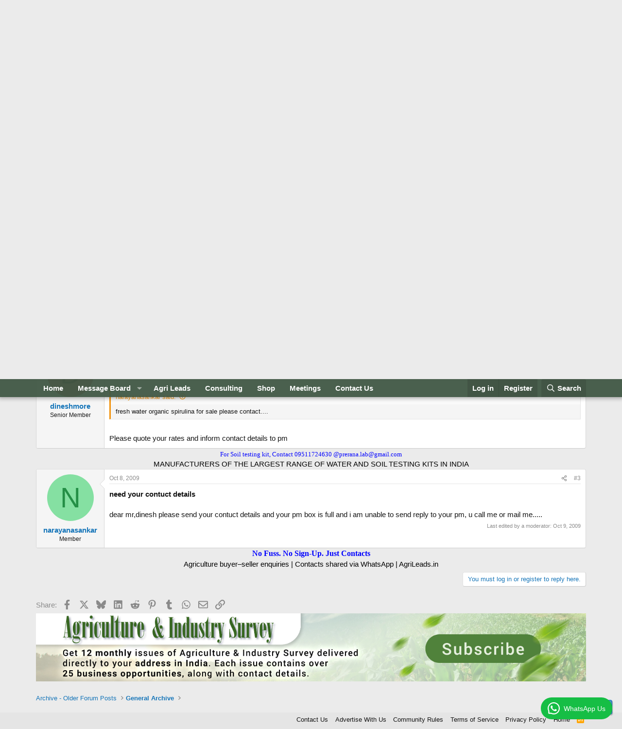

--- FILE ---
content_type: text/html; charset=utf-8
request_url: https://www.agricultureinformation.com/forums/threads/fresh-organic-spirulina-for-sale.35905/
body_size: 14548
content:
<!DOCTYPE html>
<html id="XF" lang="en-US" dir="LTR"
	data-xf="2.3"
	data-app="public"
	
	
	data-template="thread_view"
	data-container-key="node-109"
	data-content-key="thread-35905"
	data-logged-in="false"
	data-cookie-prefix="xf_"
	data-csrf="1769004625,a2ac3d9701be13a8244951e6399f9ceb"
	class="has-no-js template-thread_view"
	 data-run-jobs="">
<head>
	
	
	

	<meta charset="utf-8" />
	<title>fresh organic spirulina for sale | Agriculture Information</title>
	<link rel="manifest" href="/forums/webmanifest.php">

	<meta http-equiv="X-UA-Compatible" content="IE=Edge" />
	<meta name="viewport" content="width=device-width, initial-scale=1, viewport-fit=cover">

	
		<meta name="theme-color" content="#e2e9e3" />
	

	<meta name="apple-mobile-web-app-title" content="Agriculture Information">
	
		<link rel="apple-touch-icon" href="/forums/data/assets/logo/AI_Meta_logo_.png" />
	

	
		
		<meta name="description" content="fresh water organic spirulina for sale please contact...." />
		<meta property="og:description" content="fresh water organic spirulina for sale please contact...." />
		<meta property="twitter:description" content="fresh water organic spirulina for sale please contact...." />
	
	
		<meta property="og:url" content="https://www.agricultureinformation.com/forums/threads/fresh-organic-spirulina-for-sale.35905/" />
	
		<link rel="canonical" href="https://www.agricultureinformation.com/forums/threads/fresh-organic-spirulina-for-sale.35905/" />
	

	
		
	
	
	<meta property="og:site_name" content="Agriculture Information" />


	
	
		
	
	
	<meta property="og:type" content="website" />


	
	
		
	
	
	
		<meta property="og:title" content="fresh organic spirulina for sale" />
		<meta property="twitter:title" content="fresh organic spirulina for sale" />
	


	
	
	
	
		
	
	
	
		<meta property="og:image" content="https://www.agricultureinformation.com/forums/data/assets/logo/AI_Meta_logo_.png" />
		<meta property="twitter:image" content="https://www.agricultureinformation.com/forums/data/assets/logo/AI_Meta_logo_.png" />
		<meta property="twitter:card" content="summary" />
	


	

	
	
	
	

	<link rel="stylesheet" href="/forums/css.php?css=public%3Anormalize.css%2Cpublic%3Afa.css%2Cpublic%3Acore.less%2Cpublic%3Aapp.less&amp;s=1&amp;l=1&amp;d=1765195871&amp;k=6982e9e049b9cd0a9ab13d640c37b2fd7cf3b70a" />

	<link rel="stylesheet" href="/forums/css.php?css=public%3Abb_code.less&amp;s=1&amp;l=1&amp;d=1765195871&amp;k=27b6c22d5a3558bbedbbcefae98b0658bbcc3148" />
<link rel="stylesheet" href="/forums/css.php?css=public%3Amessage.less&amp;s=1&amp;l=1&amp;d=1765195871&amp;k=1b7f0e2f950e17fafa86c0c41ef6f1e39f2c0927" />
<link rel="stylesheet" href="/forums/css.php?css=public%3Anotices.less&amp;s=1&amp;l=1&amp;d=1765195871&amp;k=c9ecc26968bc4cf02b3fc991939dbd9b60a22882" />
<link rel="stylesheet" href="/forums/css.php?css=public%3Ashare_controls.less&amp;s=1&amp;l=1&amp;d=1765195871&amp;k=1ff5fbe406a9b63d01e0288830b8a40e8477381a" />
<link rel="stylesheet" href="/forums/css.php?css=public%3Aextra.less&amp;s=1&amp;l=1&amp;d=1765195871&amp;k=e403991389337686512fdc771f79db84be342008" />


	
		<script src="/forums/js/xf/preamble.min.js?_v=c4929ad7"></script>
	

	
	<script src="/forums/js/vendor/vendor-compiled.js?_v=c4929ad7" defer></script>
	<script src="/forums/js/xf/core-compiled.js?_v=c4929ad7" defer></script>

	<script>
		XF.ready(() =>
		{
			XF.extendObject(true, XF.config, {
				// 
				userId: 0,
				enablePush: true,
				pushAppServerKey: 'BLpgNVBO5164lV2wNJL0tExN0c4pD16KWQRWan0ODp7DgJRYi06+ZeRJ0ffvDMVxu21cv/t7CeZX2zKcNWn2aRI=',
				url: {
					fullBase: 'https://www.agricultureinformation.com/forums/',
					basePath: '/forums/',
					css: '/forums/css.php?css=__SENTINEL__&s=1&l=1&d=1765195871',
					js: '/forums/js/__SENTINEL__?_v=c4929ad7',
					icon: '/forums/data/local/icons/__VARIANT__.svg?v=1767415015#__NAME__',
					iconInline: '/forums/styles/fa/__VARIANT__/__NAME__.svg?v=5.15.3',
					keepAlive: '/forums/login/keep-alive'
				},
				cookie: {
					path: '/',
					domain: '',
					prefix: 'xf_',
					secure: true,
					consentMode: 'disabled',
					consented: ["optional","_third_party"]
				},
				cacheKey: 'f3ed7234243583f554e27d349fe769c5',
				csrf: '1769004625,a2ac3d9701be13a8244951e6399f9ceb',
				js: {},
				fullJs: false,
				css: {"public:bb_code.less":true,"public:message.less":true,"public:notices.less":true,"public:share_controls.less":true,"public:extra.less":true},
				time: {
					now: 1769004625,
					today: 1768933800,
					todayDow: 3,
					tomorrow: 1769020200,
					yesterday: 1768847400,
					week: 1768415400,
					month: 1767205800,
					year: 1767205800
				},
				style: {
					light: '',
					dark: '',
					defaultColorScheme: 'light'
				},
				borderSizeFeature: '3px',
				fontAwesomeWeight: 'r',
				enableRtnProtect: true,
				
				enableFormSubmitSticky: true,
				imageOptimization: '0',
				imageOptimizationQuality: 0.85,
				uploadMaxFilesize: 1610612736,
				uploadMaxWidth: 0,
				uploadMaxHeight: 0,
				allowedVideoExtensions: ["m4v","mov","mp4","mp4v","mpeg","mpg","ogv","webm"],
				allowedAudioExtensions: ["mp3","opus","ogg","wav"],
				shortcodeToEmoji: true,
				visitorCounts: {
					conversations_unread: '0',
					alerts_unviewed: '0',
					total_unread: '0',
					title_count: true,
					icon_indicator: true
				},
				jsMt: {"xf\/action.js":"cc509532","xf\/embed.js":"a924d514","xf\/form.js":"cc509532","xf\/structure.js":"cc509532","xf\/tooltip.js":"cc509532"},
				jsState: {},
				publicMetadataLogoUrl: 'https://www.agricultureinformation.com/forums/data/assets/logo/AI_Meta_logo_.png',
				publicPushBadgeUrl: 'https://www.agricultureinformation.com/forums/styles/default/xenforo/bell.png'
			})

			XF.extendObject(XF.phrases, {
				// 
				date_x_at_time_y:     "{date} at {time}",
				day_x_at_time_y:      "{day} at {time}",
				yesterday_at_x:       "Yesterday at {time}",
				x_minutes_ago:        "{minutes} minutes ago",
				one_minute_ago:       "1 minute ago",
				a_moment_ago:         "A moment ago",
				today_at_x:           "Today at {time}",
				in_a_moment:          "In a moment",
				in_a_minute:          "In a minute",
				in_x_minutes:         "In {minutes} minutes",
				later_today_at_x:     "Later today at {time}",
				tomorrow_at_x:        "Tomorrow at {time}",
				short_date_x_minutes: "{minutes}m",
				short_date_x_hours:   "{hours}h",
				short_date_x_days:    "{days}d",

				day0: "Sunday",
				day1: "Monday",
				day2: "Tuesday",
				day3: "Wednesday",
				day4: "Thursday",
				day5: "Friday",
				day6: "Saturday",

				dayShort0: "Sun",
				dayShort1: "Mon",
				dayShort2: "Tue",
				dayShort3: "Wed",
				dayShort4: "Thu",
				dayShort5: "Fri",
				dayShort6: "Sat",

				month0: "January",
				month1: "February",
				month2: "March",
				month3: "April",
				month4: "May",
				month5: "June",
				month6: "July",
				month7: "August",
				month8: "September",
				month9: "October",
				month10: "November",
				month11: "December",

				active_user_changed_reload_page: "The active user has changed. Reload the page for the latest version.",
				server_did_not_respond_in_time_try_again: "The server did not respond in time. Please try again.",
				oops_we_ran_into_some_problems: "Oops! We ran into some problems.",
				oops_we_ran_into_some_problems_more_details_console: "Oops! We ran into some problems. Please try again later. More error details may be in the browser console.",
				file_too_large_to_upload: "The file is too large to be uploaded.",
				uploaded_file_is_too_large_for_server_to_process: "The uploaded file is too large for the server to process.",
				files_being_uploaded_are_you_sure: "Files are still being uploaded. Are you sure you want to submit this form?",
				attach: "Attach files",
				rich_text_box: "Rich text box",
				close: "Close",
				link_copied_to_clipboard: "Link copied to clipboard.",
				text_copied_to_clipboard: "Text copied to clipboard.",
				loading: "Loading…",
				you_have_exceeded_maximum_number_of_selectable_items: "You have exceeded the maximum number of selectable items.",

				processing: "Processing",
				'processing...': "Processing…",

				showing_x_of_y_items: "Showing {count} of {total} items",
				showing_all_items: "Showing all items",
				no_items_to_display: "No items to display",

				number_button_up: "Increase",
				number_button_down: "Decrease",

				push_enable_notification_title: "Push notifications enabled successfully at Agriculture Information",
				push_enable_notification_body: "Thank you for enabling push notifications!",

				pull_down_to_refresh: "Pull down to refresh",
				release_to_refresh: "Release to refresh",
				refreshing: "Refreshing…"
			})
		})
	</script>

	


	

	
	<script async src="https://www.googletagmanager.com/gtag/js?id=UA-56543561-1"></script>
	<script>
		window.dataLayer = window.dataLayer || [];
		function gtag(){dataLayer.push(arguments);}
		gtag('js', new Date());
		gtag('config', 'UA-56543561-1', {
			// 
			
			
		});
	</script>

</head>
<body data-template="thread_view">

<div class="p-pageWrapper" id="top">

	

	<header class="p-header" id="header">
		<div class="p-header-inner">
			<div class="p-header-content">
				<div class="p-header-logo p-header-logo--image">
					<a href="https://www.agricultureinformation.com">
						

	

	
		
		

		
	

	

	<picture data-variations="{&quot;default&quot;:{&quot;1&quot;:&quot;\/forums\/data\/assets\/logo_default\/logo_darkgreen_on_transparent.png&quot;,&quot;2&quot;:null}}">
		
		
		

		

		<img src="/forums/data/assets/logo_default/logo_darkgreen_on_transparent.png"  width="400" height="200" alt="Agriculture Information"  />
	</picture>


					</a>
				</div>

				
			</div>
		</div>
	</header>

	
	

	
		<div class="p-navSticky p-navSticky--primary" data-xf-init="sticky-header">
			
		<nav class="p-nav">
			<div class="p-nav-inner">
				<button type="button" class="button button--plain p-nav-menuTrigger" data-xf-click="off-canvas" data-menu=".js-headerOffCanvasMenu" tabindex="0" aria-label="Menu"><span class="button-text">
					<i aria-hidden="true"></i>
				</span></button>

				<div class="p-nav-smallLogo">
					<a href="https://www.agricultureinformation.com">
						

	

	
		
		

		
	

	

	<picture data-variations="{&quot;default&quot;:{&quot;1&quot;:&quot;\/forums\/data\/assets\/logo_default\/logo_darkgreen_on_transparent.png&quot;,&quot;2&quot;:null}}">
		
		
		

		

		<img src="/forums/data/assets/logo_default/logo_darkgreen_on_transparent.png"  width="400" height="200" alt="Agriculture Information"  />
	</picture>


					</a>
				</div>

				<div class="p-nav-scroller hScroller" data-xf-init="h-scroller" data-auto-scroll=".p-navEl.is-selected">
					<div class="hScroller-scroll">
						<ul class="p-nav-list js-offCanvasNavSource">
							
								<li>
									
	<div class="p-navEl " >
	

		
	
	<a href="https://www.agricultureinformation.com"
	class="p-navEl-link "
	
	data-xf-key="1"
	data-nav-id="home">Home</a>


		

		
	
	</div>

								</li>
							
								<li>
									
	<div class="p-navEl " data-has-children="true">
	

		
	
	<a href="https://www.agricultureinformation.com/forums"
	class="p-navEl-link p-navEl-link--splitMenu "
	
	
	data-nav-id="community">Message Board</a>


		<a data-xf-key="2"
			data-xf-click="menu"
			data-menu-pos-ref="< .p-navEl"
			class="p-navEl-splitTrigger"
			role="button"
			tabindex="0"
			aria-label="Toggle expanded"
			aria-expanded="false"
			aria-haspopup="true"></a>

		
	
		<div class="menu menu--structural" data-menu="menu" aria-hidden="true">
			<div class="menu-content">
				
					
	
	
	<a href="https://www.agricultureinformation.com/forums/threads/forum-posting-policy.195223/"
	class="menu-linkRow u-indentDepth0 js-offCanvasCopy "
	
	
	data-nav-id="forum_posting_policy">Forum Posting Policy</a>

	

				
					
	
	
	<a href="https://www.agricultureinformation.com/forums/forums/-/list"
	class="menu-linkRow u-indentDepth0 js-offCanvasCopy "
	
	
	data-nav-id="forum_lisy">Forum List</a>

	

				
					
	
	
	<a href="/forums/whats-new/posts/"
	class="menu-linkRow u-indentDepth0 js-offCanvasCopy "
	
	
	data-nav-id="whatsNew">What's new</a>

	
		
			
	
	
	<a href="/forums/featured/"
	class="menu-linkRow u-indentDepth1 js-offCanvasCopy "
	
	
	data-nav-id="featured">Featured content</a>

	

		
			
	
	
	<a href="/forums/whats-new/posts/"
	class="menu-linkRow u-indentDepth1 js-offCanvasCopy "
	 rel="nofollow"
	
	data-nav-id="whatsNewPosts">New posts</a>

	

		
			
	
	
	<a href="/forums/whats-new/profile-posts/"
	class="menu-linkRow u-indentDepth1 js-offCanvasCopy "
	 rel="nofollow"
	
	data-nav-id="whatsNewProfilePosts">New profile posts</a>

	

		
			
	
	
	<a href="/forums/whats-new/latest-activity"
	class="menu-linkRow u-indentDepth1 js-offCanvasCopy "
	 rel="nofollow"
	
	data-nav-id="latestActivity">Latest activity</a>

	

		
		
			<hr class="menu-separator" />
		
	

				
					
	
	
	<a href="/forums/whats-new/latest-activity"
	class="menu-linkRow u-indentDepth0 js-offCanvasCopy "
	
	
	data-nav-id="defaultLatestActivity">Latest activity</a>

	

				
					
	
	
	<a href="/forums/search/?type=post"
	class="menu-linkRow u-indentDepth0 js-offCanvasCopy "
	
	
	data-nav-id="searchForums">Search forums</a>

	

				
					
	
	
	<a href="/forums/register/"
	class="menu-linkRow u-indentDepth0 js-offCanvasCopy "
	
	
	data-nav-id="defaultRegister">Register</a>

	

				
			</div>
		</div>
	
	</div>

								</li>
							
								<li>
									
	<div class="p-navEl " >
	

		
	
	<a href="https://www.agrileads.in"
	class="p-navEl-link "
	 Target="_blank"
	data-xf-key="3"
	data-nav-id="AgriLeads">Agri Leads</a>


		

		
	
	</div>

								</li>
							
								<li>
									
	<div class="p-navEl " >
	

		
	
	<a href="https://www.agricultureinformation.com/consulting"
	class="p-navEl-link "
	 Target="_blank"
	data-xf-key="4"
	data-nav-id="consulting">Consulting</a>


		

		
	
	</div>

								</li>
							
								<li>
									
	<div class="p-navEl " >
	

		
	
	<a href="https://www.agricultureinformation.com/shop"
	class="p-navEl-link "
	 Target="_blank"
	data-xf-key="5"
	data-nav-id="Shop">Shop</a>


		

		
	
	</div>

								</li>
							
								<li>
									
	<div class="p-navEl " >
	

		
	
	<a href="https://www.agricultureinformation.com/calendar"
	class="p-navEl-link "
	 Target="_blank"
	data-xf-key="6"
	data-nav-id="calendar">Meetings</a>


		

		
	
	</div>

								</li>
							
								<li>
									
	<div class="p-navEl " >
	

		
	
	<a href="/forums/link-forums/contact-us.201/"
	class="p-navEl-link "
	
	data-xf-key="7"
	data-nav-id="contact_us">Contact Us</a>


		

		
	
	</div>

								</li>
							
						</ul>
					</div>
				</div>

				<div class="p-nav-opposite">
					<div class="p-navgroup p-account p-navgroup--guest">
						
							<a href="/forums/login/" class="p-navgroup-link p-navgroup-link--textual p-navgroup-link--logIn"
								data-xf-click="" data-follow-redirects="on">
								<span class="p-navgroup-linkText">Log in</span>
							</a>
							
								<a href="/forums/register/" class="p-navgroup-link p-navgroup-link--textual p-navgroup-link--register"
									data-xf-click="" data-follow-redirects="on">
									<span class="p-navgroup-linkText">Register</span>
								</a>
							
						
					</div>

					<div class="p-navgroup p-discovery">
						<a href="/forums/whats-new/"
							class="p-navgroup-link p-navgroup-link--iconic p-navgroup-link--whatsnew"
							aria-label="What&#039;s new"
							title="What&#039;s new">
							<i aria-hidden="true"></i>
							<span class="p-navgroup-linkText">What's new</span>
						</a>

						
							<a href="/forums/search/"
								class="p-navgroup-link p-navgroup-link--iconic p-navgroup-link--search"
								data-xf-click="menu"
								data-xf-key="/"
								aria-label="Search"
								aria-expanded="false"
								aria-haspopup="true"
								title="Search">
								<i aria-hidden="true"></i>
								<span class="p-navgroup-linkText">Search</span>
							</a>
							<div class="menu menu--structural menu--wide" data-menu="menu" aria-hidden="true">
								<form action="/forums/search/search" method="post"
									class="menu-content"
									data-xf-init="quick-search">

									<h3 class="menu-header">Search</h3>
									
									<div class="menu-row">
										
											<div class="inputGroup inputGroup--joined">
												<input type="text" class="input" name="keywords" data-acurl="/forums/search/auto-complete" placeholder="Search…" aria-label="Search" data-menu-autofocus="true" />
												
			<select name="constraints" class="js-quickSearch-constraint input" aria-label="Search within">
				<option value="">Everywhere</option>
<option value="{&quot;search_type&quot;:&quot;post&quot;}">Threads</option>
<option value="{&quot;search_type&quot;:&quot;post&quot;,&quot;c&quot;:{&quot;nodes&quot;:[109],&quot;child_nodes&quot;:1}}">This forum</option>
<option value="{&quot;search_type&quot;:&quot;post&quot;,&quot;c&quot;:{&quot;thread&quot;:35905}}">This thread</option>

			</select>
		
											</div>
										
									</div>

									
									<div class="menu-row">
										<label class="iconic"><input type="checkbox"  name="c[title_only]" value="1" /><i aria-hidden="true"></i><span class="iconic-label">Search titles only

													
													<span tabindex="0" role="button"
														data-xf-init="tooltip" data-trigger="hover focus click" title="Tags will also be searched in content where tags are supported">

														<i class="fa--xf far fa-question-circle  u-muted u-smaller"><svg xmlns="http://www.w3.org/2000/svg" role="img" ><title>Note</title><use href="/forums/data/local/icons/regular.svg?v=1767415015#question-circle"></use></svg></i>
													</span></span></label>

									</div>
									
									<div class="menu-row">
										<div class="inputGroup">
											<span class="inputGroup-text" id="ctrl_search_menu_by_member">By:</span>
											<input type="text" class="input" name="c[users]" data-xf-init="auto-complete" placeholder="Member" aria-labelledby="ctrl_search_menu_by_member" />
										</div>
									</div>
									<div class="menu-footer">
									<span class="menu-footer-controls">
										<button type="submit" class="button button--icon button--icon--search button--primary"><i class="fa--xf far fa-search "><svg xmlns="http://www.w3.org/2000/svg" role="img" aria-hidden="true" ><use href="/forums/data/local/icons/regular.svg?v=1767415015#search"></use></svg></i><span class="button-text">Search</span></button>
										<button type="submit" class="button " name="from_search_menu"><span class="button-text">Advanced search…</span></button>
									</span>
									</div>

									<input type="hidden" name="_xfToken" value="1769004625,a2ac3d9701be13a8244951e6399f9ceb" />
								</form>
							</div>
						
					</div>
				</div>
			</div>
		</nav>
	
		</div>
		
		
			<div class="p-sectionLinks p-sectionLinks--empty"></div>
		
	
		

	<div class="offCanvasMenu offCanvasMenu--nav js-headerOffCanvasMenu" data-menu="menu" aria-hidden="true" data-ocm-builder="navigation">
		<div class="offCanvasMenu-backdrop" data-menu-close="true"></div>
		<div class="offCanvasMenu-content">
			<div class="offCanvasMenu-header">
				Menu
				<a class="offCanvasMenu-closer" data-menu-close="true" role="button" tabindex="0" aria-label="Close"></a>
			</div>
			
				<div class="p-offCanvasRegisterLink">
					<div class="offCanvasMenu-linkHolder">
						<a href="/forums/login/" class="offCanvasMenu-link" data-xf-click="overlay" data-menu-close="true">
							Log in
						</a>
					</div>
					<hr class="offCanvasMenu-separator" />
					
						<div class="offCanvasMenu-linkHolder">
							<a href="/forums/register/" class="offCanvasMenu-link" data-xf-click="overlay" data-menu-close="true">
								Register
							</a>
						</div>
						<hr class="offCanvasMenu-separator" />
					
				</div>
			
			<div class="js-offCanvasNavTarget"></div>
			<div class="offCanvasMenu-installBanner js-installPromptContainer" style="display: none;" data-xf-init="install-prompt">
				<div class="offCanvasMenu-installBanner-header">Install the app</div>
				<button type="button" class="button js-installPromptButton"><span class="button-text">Install</span></button>
				<template class="js-installTemplateIOS">
					<div class="js-installTemplateContent">
						<div class="overlay-title">How to install the app on iOS</div>
						<div class="block-body">
							<div class="block-row">
								<p>
									Follow along with the video below to see how to install our site as a web app on your home screen.
								</p>
								<p style="text-align: center">
									<video src="/forums/styles/default/xenforo/add_to_home.mp4"
										width="280" height="480" autoplay loop muted playsinline></video>
								</p>
								<p>
									<small><strong>Note:</strong> This feature may not be available in some browsers.</small>
								</p>
							</div>
						</div>
					</div>
				</template>
			</div>
		</div>
	</div>

	<div class="p-body">
		<div class="p-body-inner">
			<!--XF:EXTRA_OUTPUT-->

			
				
	
		
		

		<ul class="notices notices--block  js-notices"
			data-xf-init="notices"
			data-type="block"
			data-scroll-interval="6">

			
				
	<li class="notice js-notice notice--primary"
		data-notice-id="2"
		data-delay-duration="0"
		data-display-duration="0"
		data-auto-dismiss=""
		data-visibility="">

		
		<div class="notice-content">
			
			<center><span style="font-size:18px; font-weight:600;">Need help? WhatsApp us at <a href="https://wa.me/919620320320" target="_blank">9620 320 320</a>.</span></center>
		</div>
	</li>

			
		</ul>
	

			

			

			

	
	<!-- START all Ad Peeps Ad Code -->
	<p align="center">
	<script type="text/javascript" referrerpolicy="no-referrer-when-downgrade" src="https://www.adpeepshosted.com/adpeeps.php?bf=showad&amp;uid=101653&amp;bmode=off&amp;gpos=center&amp;bzone=default&amp;bsize=all&amp;btype=3&amp;bpos=default&amp;btotal=1&amp;btarget=_blank&amp;brefresh=15&amp;bborder=0">
	</script>
	<noscript>
	<a rel="nofollow" href="https://www.adpeepshosted.com/adpeeps.php?bf=go&amp;uid=101653&amp;bmode=off&amp;bzone=default&amp;bsize=all&amp;btype=1&amp;bpos=default" target="_blank">
	<img src="https://www.adpeepshosted.com/adpeeps.php?bf=showad&amp;uid=101653&amp;bmode=off&amp;bzone=default&amp;bsize=all&amp;btype=1&amp;bpos=default" alt="Click Here!" title="Click Here!" border="0" /></a>
	</noscript>
	</p>
	<!-- END Ad Peeps Ad Code -->

	
	<b><br><center>Get daily agriculture business leads on WhatsApp.
	<a href="https://whatsapp.com/channel/0029VbBhWsS8F2pDftFqqh05" target="_blank"> Join our WhatsApp Channel</a></center>
	</b><br>


			
	
		<ul class="p-breadcrumbs "
			itemscope itemtype="https://schema.org/BreadcrumbList">
			
				

				
				

				

				
				
					
					
	<li itemprop="itemListElement" itemscope itemtype="https://schema.org/ListItem">
		<a href="/forums/forums/-/list#archive-older-forum-posts.133" itemprop="item">
			<span itemprop="name">Archive - Older Forum Posts</span>
		</a>
		<meta itemprop="position" content="1" />
	</li>

				
					
					
	<li itemprop="itemListElement" itemscope itemtype="https://schema.org/ListItem">
		<a href="/forums/forums/general-archive.109/" itemprop="item">
			<span itemprop="name">General Archive</span>
		</a>
		<meta itemprop="position" content="2" />
	</li>

				
			
		</ul>
	

			

			
	<noscript class="js-jsWarning"><div class="blockMessage blockMessage--important blockMessage--iconic u-noJsOnly">JavaScript is disabled. For a better experience, please enable JavaScript in your browser before proceeding.</div></noscript>

			
	<div class="blockMessage blockMessage--important blockMessage--iconic js-browserWarning" style="display: none">You are using an out of date browser. It  may not display this or other websites correctly.<br />You should upgrade or use an <a href="https://www.google.com/chrome/" target="_blank" rel="noopener">alternative browser</a>.</div>


			
				<div class="p-body-header">
					
						
							<div class="p-title ">
								
									
										<h1 class="p-title-value">fresh organic spirulina for sale</h1>
									
									
								
							</div>
						

						
							<div class="p-description">
	<ul class="listInline listInline--bullet">
		<li>
			<i class="fa--xf far fa-user "><svg xmlns="http://www.w3.org/2000/svg" role="img" ><title>Thread starter</title><use href="/forums/data/local/icons/regular.svg?v=1767415015#user"></use></svg></i>
			<span class="u-srOnly">Thread starter</span>

			<a href="/forums/members/narayanasankar.44989/" class="username  u-concealed" dir="auto" data-user-id="44989" data-xf-init="member-tooltip">narayanasankar</a>
		</li>
		<li>
			<i class="fa--xf far fa-clock "><svg xmlns="http://www.w3.org/2000/svg" role="img" ><title>Start date</title><use href="/forums/data/local/icons/regular.svg?v=1767415015#clock"></use></svg></i>
			<span class="u-srOnly">Start date</span>

			<a href="/forums/threads/fresh-organic-spirulina-for-sale.35905/" class="u-concealed"><time  class="u-dt" dir="auto" datetime="2009-10-05T12:12:05+0530" data-timestamp="1254724925" data-date="Oct 5, 2009" data-time="12:12 PM" data-short="Oct '09" title="Oct 5, 2009 at 12:12 PM">Oct 5, 2009</time></a>
		</li>
		
		
	</ul>
</div>
						
					
				</div>
			

			<div class="p-body-main  ">
				
				<div class="p-body-contentCol"></div>
				

				

				<div class="p-body-content">
					
					<div class="p-body-pageContent">










	
	
	
		
	
	
	


	
	
	
		
	
	
	


	
	
		
	
	
	


	
	



	












	

	
		
	



















<div class="block block--messages" data-xf-init="" data-type="post" data-href="/forums/inline-mod/" data-search-target="*">

	<span class="u-anchorTarget" id="posts"></span>

	
		
	

	

	<div class="block-outer"></div>

	

	
		
	<div class="block-outer js-threadStatusField"></div>

	

	<div class="block-container lbContainer"
		data-xf-init="lightbox select-to-quote"
		data-message-selector=".js-post"
		data-lb-id="thread-35905"
		data-lb-universal="0">

		<div class="block-body js-replyNewMessageContainer">
			
				

					

					
						

	
	

	

	
	<article class="message message--post js-post js-inlineModContainer  "
		data-author="narayanasankar"
		data-content="post-97029"
		id="js-post-97029"
		>

		

		<span class="u-anchorTarget" id="post-97029"></span>

		
			<div class="message-inner">
				
					<div class="message-cell message-cell--user">
						

	<section class="message-user"
		
		
		>

		

		<div class="message-avatar ">
			<div class="message-avatar-wrapper">
				<a href="/forums/members/narayanasankar.44989/" class="avatar avatar--m avatar--default avatar--default--dynamic" data-user-id="44989" data-xf-init="member-tooltip" style="background-color: #85e0a2; color: #248f46">
			<span class="avatar-u44989-m" role="img" aria-label="narayanasankar">N</span> 
		</a>
				
			</div>
		</div>
		<div class="message-userDetails">
			<h4 class="message-name"><a href="/forums/members/narayanasankar.44989/" class="username " dir="auto" data-user-id="44989" data-xf-init="member-tooltip">narayanasankar</a></h4>
			<h5 class="userTitle message-userTitle" dir="auto">Member</h5>
			
		</div>
		
			
			
		
		<span class="message-userArrow"></span>
	</section>

					</div>
				

				
					<div class="message-cell message-cell--main">
					
						<div class="message-main js-quickEditTarget">

							
								

	

	<header class="message-attribution message-attribution--split">
		<ul class="message-attribution-main listInline ">
			
			
			<li class="u-concealed">
				<a href="/forums/threads/fresh-organic-spirulina-for-sale.35905/post-97029" rel="nofollow" >
					<time  class="u-dt" dir="auto" datetime="2009-10-05T12:12:05+0530" data-timestamp="1254724925" data-date="Oct 5, 2009" data-time="12:12 PM" data-short="Oct '09" title="Oct 5, 2009 at 12:12 PM">Oct 5, 2009</time>
				</a>
			</li>
			
		</ul>

		<ul class="message-attribution-opposite message-attribution-opposite--list ">
			
			<li>
				<a href="/forums/threads/fresh-organic-spirulina-for-sale.35905/post-97029"
					class="message-attribution-gadget"
					data-xf-init="share-tooltip"
					data-href="/forums/posts/97029/share"
					aria-label="Share"
					rel="nofollow">
					<i class="fa--xf far fa-share-alt "><svg xmlns="http://www.w3.org/2000/svg" role="img" aria-hidden="true" ><use href="/forums/data/local/icons/regular.svg?v=1767415015#share-alt"></use></svg></i>
				</a>
			</li>
			
				<li class="u-hidden js-embedCopy">
					
	<a href="javascript:"
		data-xf-init="copy-to-clipboard"
		data-copy-text="&lt;div class=&quot;js-xf-embed&quot; data-url=&quot;https://www.agricultureinformation.com/forums&quot; data-content=&quot;post-97029&quot;&gt;&lt;/div&gt;&lt;script defer src=&quot;https://www.agricultureinformation.com/forums/js/xf/external_embed.js?_v=c4929ad7&quot;&gt;&lt;/script&gt;"
		data-success="Embed code HTML copied to clipboard."
		class="">
		<i class="fa--xf far fa-code "><svg xmlns="http://www.w3.org/2000/svg" role="img" aria-hidden="true" ><use href="/forums/data/local/icons/regular.svg?v=1767415015#code"></use></svg></i>
	</a>

				</li>
			
			
			
				<li>
					<a href="/forums/threads/fresh-organic-spirulina-for-sale.35905/post-97029" rel="nofollow">
						#1
					</a>
				</li>
			
		</ul>
	</header>

							

							<div class="message-content js-messageContent">
							

								
									
	
	
	

								

								
									
	

	<div class="message-userContent lbContainer js-lbContainer "
		data-lb-id="post-97029"
		data-lb-caption-desc="narayanasankar &middot; Oct 5, 2009 at 12:12 PM">

		
			

	
		
	

		

		<article class="message-body js-selectToQuote">
			
				
			

			<div >
				
					<div class="bbWrapper">fresh water organic spirulina for sale please contact....</div>
				
			</div>

			<div class="js-selectToQuoteEnd">&nbsp;</div>
			
				
			
		</article>

		
			

	
		
	

		

		
	</div>

								

								
									
	

	
		<div class="message-lastEdit">
			
				Last edited by a moderator: <time  class="u-dt" dir="auto" datetime="2009-10-05T16:12:06+0530" data-timestamp="1254739326" data-date="Oct 5, 2009" data-time="4:12 PM" data-short="Oct '09" title="Oct 5, 2009 at 4:12 PM">Oct 5, 2009</time>
			
		</div>
	

								

								
									
	

								

							
							</div>

							
								
	

	<footer class="message-footer">
		

		

		<div class="reactionsBar js-reactionsList ">
			
		</div>

		<div class="js-historyTarget message-historyTarget toggleTarget" data-href="trigger-href"></div>
	</footer>

							
						</div>

					
					</div>
				
			</div>
		
	</article>

	
	

	
	<!-- START text Ad Peeps Ad Code -->
	<p align="center">
	<script type="text/javascript" referrerpolicy="no-referrer-when-downgrade" src="https://www.adpeepshosted.com/adpeeps.php?bf=showad&amp;uid=101653&amp;bmode=off&amp;gpos=center&amp;bstyle=default&amp;bzone=default&amp;bsize=text&amp;btype=3&amp;bpos=default&amp;btotal=2&amp;btarget=_blank&amp;brefresh=30&amp;bborder=0" charset="UTF-8">
	</script>
	</p>
	<!-- END Ad Peeps Ad Code -->



					

					

				

					

					
						

	
	

	

	
	<article class="message message--post js-post js-inlineModContainer  "
		data-author="dineshmore"
		data-content="post-97543"
		id="js-post-97543"
		itemscope itemtype="https://schema.org/Comment" itemid="https://www.agricultureinformation.com/forums/posts/97543/">

		
			<meta itemprop="parentItem" itemscope itemid="https://www.agricultureinformation.com/forums/threads/fresh-organic-spirulina-for-sale.35905/" />
		

		<span class="u-anchorTarget" id="post-97543"></span>

		
			<div class="message-inner">
				
					<div class="message-cell message-cell--user">
						

	<section class="message-user"
		itemprop="author"
		itemscope itemtype="https://schema.org/Person"
		itemid="https://www.agricultureinformation.com/forums/members/dineshmore.25857/">

		
			<meta itemprop="url" content="https://www.agricultureinformation.com/forums/members/dineshmore.25857/" />
		

		<div class="message-avatar ">
			<div class="message-avatar-wrapper">
				<a href="/forums/members/dineshmore.25857/" class="avatar avatar--m avatar--default avatar--default--dynamic" data-user-id="25857" data-xf-init="member-tooltip" style="background-color: #cc6666; color: #602020">
			<span class="avatar-u25857-m" role="img" aria-label="dineshmore">D</span> 
		</a>
				
			</div>
		</div>
		<div class="message-userDetails">
			<h4 class="message-name"><a href="/forums/members/dineshmore.25857/" class="username " dir="auto" data-user-id="25857" data-xf-init="member-tooltip"><span itemprop="name">dineshmore</span></a></h4>
			<h5 class="userTitle message-userTitle" dir="auto" itemprop="jobTitle">Senior Member</h5>
			
		</div>
		
			
			
		
		<span class="message-userArrow"></span>
	</section>

					</div>
				

				
					<div class="message-cell message-cell--main">
					
						<div class="message-main js-quickEditTarget">

							
								

	

	<header class="message-attribution message-attribution--split">
		<ul class="message-attribution-main listInline ">
			
			
			<li class="u-concealed">
				<a href="/forums/threads/fresh-organic-spirulina-for-sale.35905/post-97543" rel="nofollow" itemprop="url">
					<time  class="u-dt" dir="auto" datetime="2009-10-08T16:30:46+0530" data-timestamp="1254999646" data-date="Oct 8, 2009" data-time="4:30 PM" data-short="Oct '09" title="Oct 8, 2009 at 4:30 PM" itemprop="datePublished">Oct 8, 2009</time>
				</a>
			</li>
			
		</ul>

		<ul class="message-attribution-opposite message-attribution-opposite--list ">
			
			<li>
				<a href="/forums/threads/fresh-organic-spirulina-for-sale.35905/post-97543"
					class="message-attribution-gadget"
					data-xf-init="share-tooltip"
					data-href="/forums/posts/97543/share"
					aria-label="Share"
					rel="nofollow">
					<i class="fa--xf far fa-share-alt "><svg xmlns="http://www.w3.org/2000/svg" role="img" aria-hidden="true" ><use href="/forums/data/local/icons/regular.svg?v=1767415015#share-alt"></use></svg></i>
				</a>
			</li>
			
				<li class="u-hidden js-embedCopy">
					
	<a href="javascript:"
		data-xf-init="copy-to-clipboard"
		data-copy-text="&lt;div class=&quot;js-xf-embed&quot; data-url=&quot;https://www.agricultureinformation.com/forums&quot; data-content=&quot;post-97543&quot;&gt;&lt;/div&gt;&lt;script defer src=&quot;https://www.agricultureinformation.com/forums/js/xf/external_embed.js?_v=c4929ad7&quot;&gt;&lt;/script&gt;"
		data-success="Embed code HTML copied to clipboard."
		class="">
		<i class="fa--xf far fa-code "><svg xmlns="http://www.w3.org/2000/svg" role="img" aria-hidden="true" ><use href="/forums/data/local/icons/regular.svg?v=1767415015#code"></use></svg></i>
	</a>

				</li>
			
			
			
				<li>
					<a href="/forums/threads/fresh-organic-spirulina-for-sale.35905/post-97543" rel="nofollow">
						#2
					</a>
				</li>
			
		</ul>
	</header>

							

							<div class="message-content js-messageContent">
							

								
									
	
	
	

								

								
									
	

	<div class="message-userContent lbContainer js-lbContainer "
		data-lb-id="post-97543"
		data-lb-caption-desc="dineshmore &middot; Oct 8, 2009 at 4:30 PM">

		

		<article class="message-body js-selectToQuote">
			
				
			

			<div itemprop="text">
				
					<div class="bbWrapper"><b>Spirulina</b><br />
<br />




<blockquote data-attributes="" data-quote="narayanasankar" data-source="post: 97029"
	class="bbCodeBlock bbCodeBlock--expandable bbCodeBlock--quote js-expandWatch">
	
		<div class="bbCodeBlock-title">
			
				<a href="/forums/goto/post?id=97029"
					class="bbCodeBlock-sourceJump"
					rel="nofollow"
					data-xf-click="attribution"
					data-content-selector="#post-97029">narayanasankar said:</a>
			
		</div>
	
	<div class="bbCodeBlock-content">
		
		<div class="bbCodeBlock-expandContent js-expandContent ">
			fresh water organic spirulina for sale please contact....
		</div>
		<div class="bbCodeBlock-expandLink js-expandLink"><a role="button" tabindex="0">Click to expand...</a></div>
	</div>
</blockquote><br />
Please quote your rates and inform contact details to pm</div>
				
			</div>

			<div class="js-selectToQuoteEnd">&nbsp;</div>
			
				
			
		</article>

		

		
	</div>

								

								
									
	

	

								

								
									
	

								

							
							</div>

							
								
	

	<footer class="message-footer">
		
			<div class="message-microdata" itemprop="interactionStatistic" itemtype="https://schema.org/InteractionCounter" itemscope>
				<meta itemprop="userInteractionCount" content="0" />
				<meta itemprop="interactionType" content="https://schema.org/LikeAction" />
			</div>
		

		

		<div class="reactionsBar js-reactionsList ">
			
		</div>

		<div class="js-historyTarget message-historyTarget toggleTarget" data-href="trigger-href"></div>
	</footer>

							
						</div>

					
					</div>
				
			</div>
		
	</article>

	
	

	
	<!-- START text Ad Peeps Ad Code -->
	<p align="center">
	<script type="text/javascript" referrerpolicy="no-referrer-when-downgrade" src="https://www.adpeepshosted.com/adpeeps.php?bf=showad&amp;uid=101653&amp;bmode=off&amp;gpos=center&amp;bstyle=default&amp;bzone=default&amp;bsize=text&amp;btype=3&amp;bpos=default&amp;btotal=2&amp;btarget=_blank&amp;brefresh=30&amp;bborder=0" charset="UTF-8">
	</script>
	</p>
	<!-- END Ad Peeps Ad Code -->



					

					

				

					

					
						

	
	

	

	
	<article class="message message--post js-post js-inlineModContainer  "
		data-author="narayanasankar"
		data-content="post-97567"
		id="js-post-97567"
		itemscope itemtype="https://schema.org/Comment" itemid="https://www.agricultureinformation.com/forums/posts/97567/">

		
			<meta itemprop="parentItem" itemscope itemid="https://www.agricultureinformation.com/forums/threads/fresh-organic-spirulina-for-sale.35905/" />
		

		<span class="u-anchorTarget" id="post-97567"></span>

		
			<div class="message-inner">
				
					<div class="message-cell message-cell--user">
						

	<section class="message-user"
		itemprop="author"
		itemscope itemtype="https://schema.org/Person"
		itemid="https://www.agricultureinformation.com/forums/members/narayanasankar.44989/">

		
			<meta itemprop="url" content="https://www.agricultureinformation.com/forums/members/narayanasankar.44989/" />
		

		<div class="message-avatar ">
			<div class="message-avatar-wrapper">
				<a href="/forums/members/narayanasankar.44989/" class="avatar avatar--m avatar--default avatar--default--dynamic" data-user-id="44989" data-xf-init="member-tooltip" style="background-color: #85e0a2; color: #248f46">
			<span class="avatar-u44989-m" role="img" aria-label="narayanasankar">N</span> 
		</a>
				
			</div>
		</div>
		<div class="message-userDetails">
			<h4 class="message-name"><a href="/forums/members/narayanasankar.44989/" class="username " dir="auto" data-user-id="44989" data-xf-init="member-tooltip"><span itemprop="name">narayanasankar</span></a></h4>
			<h5 class="userTitle message-userTitle" dir="auto" itemprop="jobTitle">Member</h5>
			
		</div>
		
			
			
		
		<span class="message-userArrow"></span>
	</section>

					</div>
				

				
					<div class="message-cell message-cell--main">
					
						<div class="message-main js-quickEditTarget">

							
								

	

	<header class="message-attribution message-attribution--split">
		<ul class="message-attribution-main listInline ">
			
			
			<li class="u-concealed">
				<a href="/forums/threads/fresh-organic-spirulina-for-sale.35905/post-97567" rel="nofollow" itemprop="url">
					<time  class="u-dt" dir="auto" datetime="2009-10-08T20:33:57+0530" data-timestamp="1255014237" data-date="Oct 8, 2009" data-time="8:33 PM" data-short="Oct '09" title="Oct 8, 2009 at 8:33 PM" itemprop="datePublished">Oct 8, 2009</time>
				</a>
			</li>
			
		</ul>

		<ul class="message-attribution-opposite message-attribution-opposite--list ">
			
			<li>
				<a href="/forums/threads/fresh-organic-spirulina-for-sale.35905/post-97567"
					class="message-attribution-gadget"
					data-xf-init="share-tooltip"
					data-href="/forums/posts/97567/share"
					aria-label="Share"
					rel="nofollow">
					<i class="fa--xf far fa-share-alt "><svg xmlns="http://www.w3.org/2000/svg" role="img" aria-hidden="true" ><use href="/forums/data/local/icons/regular.svg?v=1767415015#share-alt"></use></svg></i>
				</a>
			</li>
			
				<li class="u-hidden js-embedCopy">
					
	<a href="javascript:"
		data-xf-init="copy-to-clipboard"
		data-copy-text="&lt;div class=&quot;js-xf-embed&quot; data-url=&quot;https://www.agricultureinformation.com/forums&quot; data-content=&quot;post-97567&quot;&gt;&lt;/div&gt;&lt;script defer src=&quot;https://www.agricultureinformation.com/forums/js/xf/external_embed.js?_v=c4929ad7&quot;&gt;&lt;/script&gt;"
		data-success="Embed code HTML copied to clipboard."
		class="">
		<i class="fa--xf far fa-code "><svg xmlns="http://www.w3.org/2000/svg" role="img" aria-hidden="true" ><use href="/forums/data/local/icons/regular.svg?v=1767415015#code"></use></svg></i>
	</a>

				</li>
			
			
			
				<li>
					<a href="/forums/threads/fresh-organic-spirulina-for-sale.35905/post-97567" rel="nofollow">
						#3
					</a>
				</li>
			
		</ul>
	</header>

							

							<div class="message-content js-messageContent">
							

								
									
	
	
	

								

								
									
	

	<div class="message-userContent lbContainer js-lbContainer "
		data-lb-id="post-97567"
		data-lb-caption-desc="narayanasankar &middot; Oct 8, 2009 at 8:33 PM">

		

		<article class="message-body js-selectToQuote">
			
				
			

			<div itemprop="text">
				
					<div class="bbWrapper"><b>need your contuct details</b><br />
<br />
dear mr,dinesh please send your contuct details and your pm box is full and i am unable to send reply to your pm, u call me or mail me.....</div>
				
			</div>

			<div class="js-selectToQuoteEnd">&nbsp;</div>
			
				
			
		</article>

		

		
	</div>

								

								
									
	

	
		<div class="message-lastEdit">
			
				Last edited by a moderator: <time  class="u-dt" dir="auto" datetime="2009-10-09T16:51:03+0530" data-timestamp="1255087263" data-date="Oct 9, 2009" data-time="4:51 PM" data-short="Oct '09" title="Oct 9, 2009 at 4:51 PM" itemprop="dateModified">Oct 9, 2009</time>
			
		</div>
	

								

								
									
	

								

							
							</div>

							
								
	

	<footer class="message-footer">
		
			<div class="message-microdata" itemprop="interactionStatistic" itemtype="https://schema.org/InteractionCounter" itemscope>
				<meta itemprop="userInteractionCount" content="0" />
				<meta itemprop="interactionType" content="https://schema.org/LikeAction" />
			</div>
		

		

		<div class="reactionsBar js-reactionsList ">
			
		</div>

		<div class="js-historyTarget message-historyTarget toggleTarget" data-href="trigger-href"></div>
	</footer>

							
						</div>

					
					</div>
				
			</div>
		
	</article>

	
	

	
	<!-- START text Ad Peeps Ad Code -->
	<p align="center">
	<script type="text/javascript" referrerpolicy="no-referrer-when-downgrade" src="https://www.adpeepshosted.com/adpeeps.php?bf=showad&amp;uid=101653&amp;bmode=off&amp;gpos=center&amp;bstyle=default&amp;bzone=default&amp;bsize=text&amp;btype=3&amp;bpos=default&amp;btotal=2&amp;btarget=_blank&amp;brefresh=30&amp;bborder=0" charset="UTF-8">
	</script>
	</p>
	<!-- END Ad Peeps Ad Code -->



					

					

				
			
		</div>
	</div>

	
		<div class="block-outer block-outer--after">
			
				

				
				
					<div class="block-outer-opposite">
						
							<a href="/forums/login/" class="button button--link button--wrap" data-xf-click="overlay"><span class="button-text">
								You must log in or register to reply here.
							</span></a>
						
					</div>
				
			
		</div>
	

	
	

</div>











<div class="blockMessage blockMessage--none">
	

	

	
		

		<div class="shareButtons shareButtons--iconic" data-xf-init="share-buttons" data-page-url="" data-page-title="" data-page-desc="" data-page-image="">
			<span class="u-anchorTarget" id="_xfUid-1-1769004625"></span>

			
				<span class="shareButtons-label">Share:</span>
			

			<div class="shareButtons-buttons">
				
					
						<a class="shareButtons-button shareButtons-button--brand shareButtons-button--facebook" href="#_xfUid-1-1769004625" data-href="https://www.facebook.com/sharer.php?u={url}">
							<i class="fa--xf fab fa-facebook-f "><svg xmlns="http://www.w3.org/2000/svg" role="img" aria-hidden="true" ><use href="/forums/data/local/icons/brands.svg?v=1767415015#facebook-f"></use></svg></i>
							<span>Facebook</span>
						</a>
					

					
						<a class="shareButtons-button shareButtons-button--brand shareButtons-button--twitter" href="#_xfUid-1-1769004625" data-href="https://twitter.com/intent/tweet?url={url}&amp;text={title}">
							<i class="fa--xf fab fa-x "><svg xmlns="http://www.w3.org/2000/svg" viewBox="0 0 512 512" role="img" aria-hidden="true" ><path d="M389.2 48h70.6L305.6 224.2 487 464H345L233.7 318.6 106.5 464H35.8L200.7 275.5 26.8 48H172.4L272.9 180.9 389.2 48zM364.4 421.8h39.1L151.1 88h-42L364.4 421.8z"/></svg></i>
							<span>X</span>
						</a>
					

					
						<a class="shareButtons-button shareButtons-button--brand shareButtons-button--bluesky" href="#_xfUid-1-1769004625" data-href="https://bsky.app/intent/compose?text={url}">
							<i class="fa--xf fab fa-bluesky "><svg xmlns="http://www.w3.org/2000/svg" viewBox="0 0 576 512" role="img" aria-hidden="true" ><path d="M407.8 294.7c-3.3-.4-6.7-.8-10-1.3c3.4 .4 6.7 .9 10 1.3zM288 227.1C261.9 176.4 190.9 81.9 124.9 35.3C61.6-9.4 37.5-1.7 21.6 5.5C3.3 13.8 0 41.9 0 58.4S9.1 194 15 213.9c19.5 65.7 89.1 87.9 153.2 80.7c3.3-.5 6.6-.9 10-1.4c-3.3 .5-6.6 1-10 1.4C74.3 308.6-9.1 342.8 100.3 464.5C220.6 589.1 265.1 437.8 288 361.1c22.9 76.7 49.2 222.5 185.6 103.4c102.4-103.4 28.1-156-65.8-169.9c-3.3-.4-6.7-.8-10-1.3c3.4 .4 6.7 .9 10 1.3c64.1 7.1 133.6-15.1 153.2-80.7C566.9 194 576 75 576 58.4s-3.3-44.7-21.6-52.9c-15.8-7.1-40-14.9-103.2 29.8C385.1 81.9 314.1 176.4 288 227.1z"/></svg></i>
							<span>Bluesky</span>
						</a>
					

					
						<a class="shareButtons-button shareButtons-button--brand shareButtons-button--linkedin" href="#_xfUid-1-1769004625" data-href="https://www.linkedin.com/sharing/share-offsite/?url={url}">
							<i class="fa--xf fab fa-linkedin "><svg xmlns="http://www.w3.org/2000/svg" role="img" aria-hidden="true" ><use href="/forums/data/local/icons/brands.svg?v=1767415015#linkedin"></use></svg></i>
							<span>LinkedIn</span>
						</a>
					

					
						<a class="shareButtons-button shareButtons-button--brand shareButtons-button--reddit" href="#_xfUid-1-1769004625" data-href="https://reddit.com/submit?url={url}&amp;title={title}">
							<i class="fa--xf fab fa-reddit-alien "><svg xmlns="http://www.w3.org/2000/svg" role="img" aria-hidden="true" ><use href="/forums/data/local/icons/brands.svg?v=1767415015#reddit-alien"></use></svg></i>
							<span>Reddit</span>
						</a>
					

					
						<a class="shareButtons-button shareButtons-button--brand shareButtons-button--pinterest" href="#_xfUid-1-1769004625" data-href="https://pinterest.com/pin/create/bookmarklet/?url={url}&amp;description={title}&amp;media={image}">
							<i class="fa--xf fab fa-pinterest-p "><svg xmlns="http://www.w3.org/2000/svg" role="img" aria-hidden="true" ><use href="/forums/data/local/icons/brands.svg?v=1767415015#pinterest-p"></use></svg></i>
							<span>Pinterest</span>
						</a>
					

					
						<a class="shareButtons-button shareButtons-button--brand shareButtons-button--tumblr" href="#_xfUid-1-1769004625" data-href="https://www.tumblr.com/widgets/share/tool?canonicalUrl={url}&amp;title={title}">
							<i class="fa--xf fab fa-tumblr "><svg xmlns="http://www.w3.org/2000/svg" role="img" aria-hidden="true" ><use href="/forums/data/local/icons/brands.svg?v=1767415015#tumblr"></use></svg></i>
							<span>Tumblr</span>
						</a>
					

					
						<a class="shareButtons-button shareButtons-button--brand shareButtons-button--whatsApp" href="#_xfUid-1-1769004625" data-href="https://api.whatsapp.com/send?text={title}&nbsp;{url}">
							<i class="fa--xf fab fa-whatsapp "><svg xmlns="http://www.w3.org/2000/svg" role="img" aria-hidden="true" ><use href="/forums/data/local/icons/brands.svg?v=1767415015#whatsapp"></use></svg></i>
							<span>WhatsApp</span>
						</a>
					

					
						<a class="shareButtons-button shareButtons-button--email" href="#_xfUid-1-1769004625" data-href="mailto:?subject={title}&amp;body={url}">
							<i class="fa--xf far fa-envelope "><svg xmlns="http://www.w3.org/2000/svg" role="img" aria-hidden="true" ><use href="/forums/data/local/icons/regular.svg?v=1767415015#envelope"></use></svg></i>
							<span>Email</span>
						</a>
					

					
						<a class="shareButtons-button shareButtons-button--share is-hidden" href="#_xfUid-1-1769004625"
							data-xf-init="web-share"
							data-title="" data-text="" data-url=""
							data-hide=".shareButtons-button:not(.shareButtons-button--share)">

							<i class="fa--xf far fa-share-alt "><svg xmlns="http://www.w3.org/2000/svg" role="img" aria-hidden="true" ><use href="/forums/data/local/icons/regular.svg?v=1767415015#share-alt"></use></svg></i>
							<span>Share</span>
						</a>
					

					
						<a class="shareButtons-button shareButtons-button--link is-hidden" href="#_xfUid-1-1769004625" data-clipboard="{url}">
							<i class="fa--xf far fa-link "><svg xmlns="http://www.w3.org/2000/svg" role="img" aria-hidden="true" ><use href="/forums/data/local/icons/regular.svg?v=1767415015#link"></use></svg></i>
							<span>Link</span>
						</a>
					
				
			</div>
		</div>
	

</div>







</div>
					

	
	<!-- START all Ad Peeps Ad Code -->
	<p align="center">
	<script type="text/javascript" referrerpolicy="no-referrer-when-downgrade" src="https://www.adpeepshosted.com/adpeeps.php?bf=showad&amp;uid=101653&amp;bmode=off&amp;gpos=center&amp;bzone=default&amp;bsize=all&amp;btype=3&amp;bpos=default&amp;btotal=1&amp;btarget=_blank&amp;brefresh=15&amp;bborder=0">
	</script>
	<noscript>
	<a rel="nofollow" href="https://www.adpeepshosted.com/adpeeps.php?bf=go&amp;uid=101653&amp;bmode=off&amp;bzone=default&amp;bsize=all&amp;btype=1&amp;bpos=default" target="_blank">
	<img src="https://www.adpeepshosted.com/adpeeps.php?bf=showad&amp;uid=101653&amp;bmode=off&amp;bzone=default&amp;bsize=all&amp;btype=1&amp;bpos=default" alt="Click Here!" title="Click Here!" border="0" /></a>
	</noscript>
	</p>
	<!-- END Ad Peeps Ad Code -->


				</div>

				
			</div>

			
			
	
		<ul class="p-breadcrumbs p-breadcrumbs--bottom"
			itemscope itemtype="https://schema.org/BreadcrumbList">
			
				

				
				

				

				
				
					
					
	<li itemprop="itemListElement" itemscope itemtype="https://schema.org/ListItem">
		<a href="/forums/forums/-/list#archive-older-forum-posts.133" itemprop="item">
			<span itemprop="name">Archive - Older Forum Posts</span>
		</a>
		<meta itemprop="position" content="1" />
	</li>

				
					
					
	<li itemprop="itemListElement" itemscope itemtype="https://schema.org/ListItem">
		<a href="/forums/forums/general-archive.109/" itemprop="item">
			<span itemprop="name">General Archive</span>
		</a>
		<meta itemprop="position" content="2" />
	</li>

				
			
		</ul>
	

			
		</div>
	</div>

	<footer class="p-footer" id="footer">
		<div class="p-footer-inner">

			<div class="p-footer-row">
				
				<div class="p-footer-row-opposite">
					<ul class="p-footer-linkList">
						
							
								<li><a href="/forums/misc/contact" data-xf-click="overlay">Contact Us</a></li>
							
						

						<li><a href="https://www.agricultureinformation.com/forums/pages/advertise/">Advertise With Us</a></li>
						
						<li><a href="https://www.agricultureinformation.com/forums/threads/forum-posting-policy.195223/">Community Rules</a></li>

				       <li><a href="https://www.agricultureinformation.com/forums/help/terms_of_service/">Terms of Service</a></li>

						
						
							<li><a href="/forums/help/privacy-policy/">Privacy Policy</a></li>
						


						
							<li><a href="https://www.agricultureinformation.com">Home</a></li>
						

						<li><a href="/forums/forums/-/index.rss" target="_blank" class="p-footer-rssLink" title="RSS"><span aria-hidden="true"><i class="fa--xf far fa-rss "><svg xmlns="http://www.w3.org/2000/svg" role="img" aria-hidden="true" ><use href="/forums/data/local/icons/regular.svg?v=1767415015#rss"></use></svg></i><span class="u-srOnly">RSS</span></span></a></li>
					</ul>
				</div>
			</div>

			

			
		</div>
	</footer>
</div> <!-- closing p-pageWrapper -->

<div class="u-bottomFixer js-bottomFixTarget">
	
	
</div>

<div class="u-navButtons js-navButtons">
	<a href="javascript:" class="button button--scroll"><span class="button-text"><i class="fa--xf far fa-arrow-left "><svg xmlns="http://www.w3.org/2000/svg" role="img" aria-hidden="true" ><use href="/forums/data/local/icons/regular.svg?v=1767415015#arrow-left"></use></svg></i><span class="u-srOnly">Back</span></span></a>
</div>


	<div class="u-scrollButtons js-scrollButtons" data-trigger-type="up">
		<a href="#top" class="button button--scroll" data-xf-click="scroll-to"><span class="button-text"><i class="fa--xf far fa-arrow-up "><svg xmlns="http://www.w3.org/2000/svg" role="img" aria-hidden="true" ><use href="/forums/data/local/icons/regular.svg?v=1767415015#arrow-up"></use></svg></i><span class="u-srOnly">Top</span></span></a>
		
	</div>



	<form style="display:none" hidden="hidden">
		<input type="text" name="_xfClientLoadTime" value="" id="_xfClientLoadTime" title="_xfClientLoadTime" tabindex="-1" />
	</form>

	





	
	
		
		
			<script type="application/ld+json">
				{
    "@context": "https://schema.org",
    "@type": "WebPage",
    "url": "https://www.agricultureinformation.com/forums/threads/fresh-organic-spirulina-for-sale.35905/",
    "mainEntity": {
        "@type": "DiscussionForumPosting",
        "@id": "https://www.agricultureinformation.com/forums/threads/fresh-organic-spirulina-for-sale.35905/",
        "headline": "fresh organic spirulina for sale",
        "datePublished": "2009-10-05T06:42:05+00:00",
        "url": "https://www.agricultureinformation.com/forums/threads/fresh-organic-spirulina-for-sale.35905/",
        "articleSection": "General Archive",
        "author": {
            "@type": "Person",
            "@id": "https://www.agricultureinformation.com/forums/members/narayanasankar.44989/",
            "name": "narayanasankar",
            "url": "https://www.agricultureinformation.com/forums/members/narayanasankar.44989/"
        },
        "interactionStatistic": [
            {
                "@type": "InteractionCounter",
                "interactionType": "https://schema.org/ViewAction",
                "userInteractionCount": 1643
            },
            {
                "@type": "InteractionCounter",
                "interactionType": "https://schema.org/CommentAction",
                "userInteractionCount": 2
            },
            {
                "@type": "InteractionCounter",
                "interactionType": "https://schema.org/LikeAction",
                "userInteractionCount": 0
            }
        ],
        "dateModified": "2009-10-05T10:42:06+00:00",
        "articleBody": "fresh water organic spirulina for sale please contact...."
    },
    "publisher": {
        "@type": "Organization",
        "name": "Agriculture Information",
        "description": "Connecting buyers, sellers, and experts in agriculture since 2000",
        "url": "https://www.agricultureinformation.com/forums",
        "logo": "https://www.agricultureinformation.com/forums/data/assets/logo/AI_Meta_logo_.png"
    }
}
			</script>
		
	

	
	
<!-- Default Statcounter code for AICOM
https://www.agricultureinformation.com -->
<script type="text/javascript">
var sc_project=13074792; 
var sc_invisible=1; 
var sc_security="502122d9"; 
</script>
<script type="text/javascript"
src="https://www.statcounter.com/counter/counter.js"
async></script>
<noscript><div class="statcounter"><a title="Web Analytics
Made Easy - Statcounter" href="https://statcounter.com/"
target="_blank"><img class="statcounter"
src="https://c.statcounter.com/13074792/0/502122d9/1/"
alt="Web Analytics Made Easy - Statcounter"
referrerPolicy="no-referrer-when-downgrade"></a></div></noscript>
<!-- End of Statcounter Code -->	
	
	<script async src='https://d2mpatx37cqexb.cloudfront.net/delightchat-whatsapp-widget/embeds/embed.min.js'></script>
        <script>
          var wa_btnSetting = {"btnColor":"#16BE45","ctaText":"WhatsApp Us","cornerRadius":40,"marginBottom":20,"marginLeft":20,"marginRight":20,"btnPosition":"right","whatsAppNumber":"919620320320","welcomeMessage":"Hello","zIndex":999999,"btnColorScheme":"light"};
          window.onload = () => {
            _waEmbed(wa_btnSetting);
          };
        </script>
      

</body>
</html>









